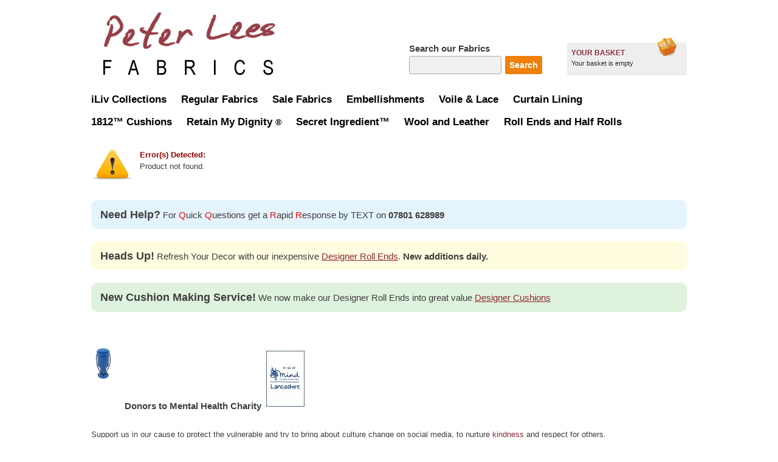

--- FILE ---
content_type: text/html; charset=UTF-8
request_url: https://www.peterleesfabrics.co.uk/reviews/item-3495-half-roll-100m-11433
body_size: 2987
content:
<!DOCTYPE html PUBLIC "-//W3C//DTD XHTML 1.0 Transitional//EN" "http://www.w3.org/TR/xhtml1/DTD/xhtml1-transitional.dtd">
<html xmlns="http://www.w3.org/1999/xhtml" xml:lang="en" lang="en">
    <head>
		<!-- Google tag (gtag.js) -->
		<script async src="https://www.googletagmanager.com/gtag/js?id=G-PE8GWMJD99"></script>
		<script>
		  window.dataLayer = window.dataLayer || [];
		  function gtag(){dataLayer.push(arguments);}
		  gtag('js', new Date());

		  gtag('config', 'G-PE8GWMJD99');
		</script>
        <meta http-equiv="Content-Type" content="text/html; charset=iso-8859-1" />
        <title>Peter Lees Fabrics</title>
        <meta name='description' content="Peter Lees Fabrics. View information Peter Lees Fabrics." />
        <meta name="keywords" content="" />
        <link rel="alternate" type="application/rss+xml" title="Peter Lees Fabrics News Feed" href="/rss.xml" />
        <link rel="shortcut icon" href="/fav.ico" type="image/x-icon" />
        <link rel="stylesheet" type="text/css" href="/assets/main.css?72" />
        <!--[if IE 7]><link rel="stylesheet" type="text/css" href="/assets/ie7.css" /><![endif]-->
        <!--[if IE 8]><link rel="stylesheet" type="text/css" href="/assets/ie8.css" /><![endif]-->
        <script type='text/javascript' src='/assets/jquery.1.8.3.min.js'></script>
        <script type="text/javascript">
  var _gaq = _gaq || [];
  _gaq.push(['_setAccount', 'UA-40974928-1']);
  _gaq.push(['_trackPageview']);
	
	

  (function() {
    var ga = document.createElement('script'); ga.type = 'text/javascript'; ga.async = true;
    ga.src = ('https:' == document.location.protocol ? 'https://ssl' : 'http://www') + '.google-analytics.com/ga.js';
    var s = document.getElementsByTagName('script')[0]; s.parentNode.insertBefore(ga, s);
  })();
</script>
    </head>
    <body>
		
        <a name='top'></a>
				
        
        <!-- HEADER -->
        <div class=''>
            
            <div class='wrapper top_bar'>				
								
								                
                <div class='fr top_right'>
								
										<div class='basketicon'><a href='/basket'><img src='/layout/page/basket.gif?1' alt='Basket' width='34' height='32' /></a></div>
								
										<a href='/basket' class='yourbasket basketbox'><b>YOUR BASKET</b><span id='baskettext'>Your basket is empty</span></a>
										
																				<div id='search_wrap'>
											<div id='search_text'><b>Search our Fabrics</b></div>
											<form method='get' action='/search/'>
												<input type='text' name='search' id='pl_search' value='' /> 
												<input type='submit' name='submit' value='Search' />
											</form>
										</div>								
										<div class='distributor' style='display:none'><img src='/layout/page/distributor.jpg' alt='iLiv and Signature Fabrics Distributor' width='137' height='44' /></div>
                    
                </div>

                <a href='/'><img src='/layout/logos/peterleesfabrics-4.gif?3' id='logo' alt='Peter Lees Fabrics' title='Peter Lees Fabrics: Home' /></a><div id='menu'>
                    
                    <ul>
<li><a href='/iliv-collections' class='off firstlink' title='iLiv Collections'><span>iLiv Collections</span></a></li>
<li><a href='/curtain-fabrics/iliv/' class='off' title='Regular Fabrics'><span>Regular Fabrics</span></a></li>
<li><a href='/sale-fabrics' class='off' title='Sale Fabrics'><span>Sale Fabrics</span></a></li>
<li><a href='/curtain-fabrics/iliv/x-embellishments--x' class='off' title='Embellishments'><span>Embellishments</span></a></li>
<li><a href='/voile-lace' class='off' title='Voile &amp; Lace'><span>Voile &amp; Lace</span></a></li>
<li><a href='/curtain-fabrics/peter-lees/stock-curtain-lining' class='off' title='Curtain Lining'><span>Curtain Lining</span></a></li>
</ul><ul style='clear:both'><li><a href='/1812-cushions' class='off firstlink' title='1812&trade; Cushions'><span>1812&trade; Cushions</span></a></li>
<li><a href='/retain-my-dignity' class='off' title='Retain My Dignity <small>&reg;</small>'><span>Retain My Dignity <small>&reg;</small></span></a></li>
<li><a href='/secret-ingredient' class='off' title='Secret Ingredient&trade;'><span>Secret Ingredient&trade;</span></a></li>
<li><a href='/wool' class='off' title='Wool and Leather'><span>Wool and Leather</span></a></li>
<li><a href='/roll-ends' class='off' title='Roll Ends and Half Rolls'><span>Roll Ends and Half Rolls</span></a></li>
                    </ul>
                    
                </div>
                
                
                
            </div>
            
        </div>
        <!-- /HEADER -->
				
				
				<!-- CONTENT -->        
        <div class='main_bar'>            
        
            <div class='wrapper main'>
						
								<div class='content_wrap'>
                
<div id='warning'><div class='wfloat1'><img src='/layout/icons/warning.png' alt='Error(s)' title='Error(s)' width='70' height='51' /></div><div class='wfloat2'><span class='err'>Error(s) Detected:</span><br/>Product not found.</div></div><div class='clear'><img src='/layout/blank.gif' height='1' width='1' alt=' ' /></div>	
	<div style='margin-top:25px;background:#e4f4fd;padding:15px;border-radius:10px;font-size:1.2em;'>
		<big><b>Need Help?</b></big> For <span style='color:red'>Q</span>uick <span style='color:red'>Q</span>uestions get a <span style='color:red'>R</span>apid <span style='color:red'>R</span>esponse by TEXT on <b>07801 628989</b>
	</div>		
	
	<div style='margin-top:20px;background:#fffcdf;padding:15px;border-radius:10px;font-size:1.2em;'>
		<big><b>Heads Up!</b></big> Refresh Your Decor with our inexpensive <a href='/roll-ends'>Designer Roll Ends</a>. <b>New additions daily.</b>
	</div>		
	
	<div style='margin-top:20px;background:#dff2dd;padding:15px;border-radius:10px;font-size:1.2em;'>
		<big><b>New Cushion Making Service!</b></big> We now make our Designer Roll Ends into great value <a href='/blog/peter-lees-fabrics-new-cushion-making-service'>Designer Cushions</a>
	</div>		


<div style='padding-top:60px;min-height:50px;line-height:180%;'>
	<img src='/layout/images/charity.jpg' alt='Charity Donations' style='float:left;margin-right:15px;' /> 
	<big><b>Donors to Mental Health Charity</b></big> <img src="https://www.peterleesfabrics.co.uk/images/gallery/10ce03a11621502883.jpg"><br />
<br />
Support us in our cause to protect the vulnerable and try to bring about culture change on social media, to nurture <a href='https://www.peterleesfabrics.co.uk/blog/to-encourage-kindness'>kindness</a> and respect for others.<br />
<a href='https://www.peterleesfabrics.co.uk/blog/trolls-are-cyber-bullies'>Click here</a> and help #stoptrolling. No purchase or donation necessary.</div>

  							</div>
								

                <!-- FOOTER -->
                <div class='footer'>

										<div class='fr' style='padding-top:3px'>
											<img src='/layout/logos/sagepay.gif' alt='Sagepay' width='156' height='52' />
																						<div class='switchmob'><a href='/reviews/item-3495-half-roll-100m-11433?m=on'>Switch to Mobile Version</a></div>
																					</div>
										
										<div class='fr' style='padding:42px 105px 0px 0px'>
												<a href='https://www.instagram.com/peter_lees_fabrics/' target='_blank'><img src='/layout/icons/instagram-4.png' alt='Instagram' /></a> &nbsp;  
												<a href='https://www.facebook.com/Peter-Lees-Fabrics-104996887540837' target='_blank'><img src='/layout/icons/facebook-4.png' alt='Facebook' /></a> &nbsp; 
												<a href='https://www.pinterest.co.uk/Justaddnurture/' target='_blank'><img src='/layout/icons/pinterest-4.png' alt='Pinterest' /></a>
										</div>
										
										<div class='footer_links'>
											<div class='fl' style='padding-right:50px'>
												<b>Discover</b><br/>
												<a href='/iliv-collections'>iLiv Collections</a><br/>
												<a href='/curtain-fabrics'>Curtain Fabrics</a><br/>
												<a href='/sale-fabrics'>Sale Fabrics</a>
											</div>
											<div class='fl' style='padding-right:50px'>
												<b>Learn</b><br/>
												<a href='/measuring-guide'>Measuring Guide</a><br/>
												<a href='/blog'>Blog</a><br/>
												<a href='/testimonials'>Testimonials</a>
											</div>
											<div class='fl' style='padding-right:50px'>
												<b>Order</b><br/>
												<a href='/delivery'>Delivery</a><br/>
												<a href='/terms'>Terms &amp; Conditions</a><br/>
												<a href='/contact'>Contact Us</a>
											</div>
											<div class='fl' style='padding-right:50px'>
												<b>Connect</b><br/>
												<a href='https://twitter.com/PeterLeesFabric' target='_blank'>Twitter</a><br/>
												<a href='https://www.facebook.com/Peter-Lees-Fabrics-104996887540837' target='_blank'>Facebook</a><br/>
												<a href='/nurture-outlet' target='_blank'>Nurture&trade; Outlet</a>
											</div>
											<div class='cl'><img src='/layout/b.gif' alt=' ' /></div>
										</div>
										
										<div style='position:absolute;bottom:5px;left:15px;'>
											 <div class='designed'><a href='/privacy'>Privacy Policy</a> | <a href='http://www.devto.co.uk' target='_blank'>Website by Devto</a></div>
										</div>
																			
                </div>
                <!-- /FOOTER -->
						
            </div>
            
        </div>
        <!-- /CONTENT -->
				
				
        <script type="text/javascript">
        $(document).ready(function() {
  				if ( $.isFunction($.fn.fancybox) ) {
          	$("a.iframe").fancybox({'overlayColor':'#000','overlayOpacity':'0.8','height':350,'width':800});
          	$("a.lbimage").fancybox({'overlayColor':'#000','overlayOpacity':'0.8','titleShow':false, 'showNavArrows':true});
  					$("a.pss").fancybox({'overlayColor':'#000','overlayOpacity':'0.8','titleShow':true,'titlePosition':'over','showNavArrows':true,'titleFormat' : function(title){
  return '<div style="text-align:right;background:#000;right:10px;bottom:10px;padding:7px;position:absolute;font-size:1.2em;">'+title+'</div>'}});
  				}
        });
        </script>		
				
				<style type="text/css">
				.fancybox-nav span {
  visibility: visible;
}				</style>
				
								

    </body>
</html> 


--- FILE ---
content_type: text/css
request_url: https://www.peterleesfabrics.co.uk/assets/main.css?72
body_size: 5381
content:
/* ___ Links ___ */

a:link {
    color: #8b2a33; 
    text-decoration: underline; 
} 

a:visited {
    color: #8b2a33; 
    text-decoration: underline; 
} 

a:hover {
    color: #000;
} 

.content_wrap a, .content_wrap a:visited {
    color:#8b2a33;
}

#menu {
    font-size:1.3em;
    height:35px;
    color:#fff;
}

#menu ul {
    margin:0px 0px 0px 0px;
    padding:0px 0px 0px 0px;
    list-style-type:none;
}

#menu li {
    display:inline;
    padding:0px !important;
    margin:0px !important;
    float:left;
}

#menu a {
    margin:0px;
    text-decoration:none;
    font-weight:bold;		
    color:#000;
    padding:10px 0px 10px 0px;
    display:block;
}

#menu a span {
    padding:8px 12px 7px 12px;
}

#menu a:hover span, #menu a.on span, .firstlinkon {
    color:#8b2a33 !important;
    text-decoration:underline !important;
}

.firstlink span, .firstlinkon {
    margin-left:0px !important;
    padding-left:0px !important;
}

.submenu {
    color:#777;
    text-align:center;
    padding-top:8px;
    text-transform:uppercase;
    font-size:0.85em;
}

.submenu a, .submenu a:visited {
    color:#333;
    font-weight:normal;
    font-size:0.95em;
    text-decoration:none;
}
.submenu a:hover, .subsel {
    color:#000 !important;
    text-decoration:underline !important;
}

#topsearch {
    padding-top:15px;
}

#search {
    border:1px solid #707374;
    padding:2px 3px 3px 5px;
    float:left;
    width:95px;
    height:15px;
    font-size:0.95em;
    border-right:0px;
}


/* ___ Core ___ */

body {
    margin:0px;
    padding-bottom:17px;
    font-family: Arial, Georgia, "Trebuchet MS";
    font-size: 0.8em;
    line-height: 140%;
    background: #fff;
    text-align: center;
    color: #3f3f3f;
}

.wrapper {
    text-align: center;
    margin:0px auto 0px auto;
    width:980px;
}      

.top_bar {
    padding:2px 0px 0px 0px;
    text-align:left;
    position:relative;
}

.top_right {
    position:relative;
    margin-top:48px;
}

.distributor {
    position:absolute;
    top:26px;
    right:387px;
}

.telephone {
    padding-top:27px;
    font-size:1.9em;
    text-align:right;
}

.basketbox {
    position:absolute;
    top:20px;
    right:0px;
    background:#eee;
    width:183px;
    height:38px;
    padding:7px 5px 5px 5px;
    border:2px solid #eee;
    -moz-border-radius: 4px;
    border-radius: 4px;
    font-size:0.9em;
    text-decoration:none !important;
    text-shadow: 1px 1px #fff;
}

#baskettext {
    display:block;
    font-size:0.95em;
    color:#222;
}

.basketbox:hover {
    text-decoration:none !important;
}

.basketicon {
    position:absolute;
    top:11px;
    right:15px;
    z-index:100;
}

.main {
    text-align:left;
    min-height:100px;
}

.content_wrap {
    min-height:300px;
}

.main_bar {
    clear:both;
    min-height:100px;
    padding-top:5px;
}

.footer {
    margin-top:25px;
    color:#333;
    padding:15px;
    font-size:0.85em;
    background:#eee;
    -moz-border-radius: 10px;
    border-radius: 10px;	
    position:relative;	
}

.footer a {
    color:#333;
    text-decoration:none;
    text-shadow: 1px 1px #fff;
}

.footer_links a:hover {
    color:#8b2a33;
    text-decoration:underline;
}


/* ___ Functions ___ */

.clear {
    clear:both;
}

.cl {
    clear:both;
}

.cl img {
    width:1px;
    height:1px;
}

.fl {
    float:left;
}

.fr {
    float:right;
}

img {
    border:0px;
} 

.tr {
    text-align:right;
}

form {
    margin:0px;
    padding:0px;
}

/* ___ Styling ___ */

h1, h2, h3, h4, h5, .title {
    font-weight:normal;
    padding-top:10px;
    color:#666;
    font-size:1.6em;
    margin:0px 0px 10px 0px;
} 


h1 {
    font-size:1.6em;
    padding:5px 0px 3px 0px;
}

h5,h4 {
    margin-top:15px;
}

.title {
    padding-top:3px;
}

.section {
    padding:7px;
    background:#eee;
    font-weight:bold;
    margin-bottom:8px;
    color:#555;
    text-shadow: 1px 1px #fff;
    font-size:1.4em;
    -moz-border-radius: 7px;
    border-radius: 7px;
    margin-top:20px;
}


#map {
    height:250px;
}

.youarehere {
    padding-top:3px;
    margin-bottom:9px;
    font-size:0.85em;
}

.youarehere a {
    text-decoration:none;
}

/* ___ Error / Confirmation ___ */

#warning {
    width: 100%;
    margin: 20px 0px 20px 0px;
    line-height: 150%;
}

div.wfloat1 {
    float: left;
    width: 60px;
    text-align: center;
}

div.wfloat2 {
    margin-left: 80px;
    text-align: left;
}

.err {
    color: #990000;
    font-weight:bold;
}

.pos {
    color: #336633;
    font-weight:bold;
}

.confirm_bg {
    background:url(/layout/icons/confirm.gif) no-repeat;
    padding:9px 0px 5px 80px;
    margin-top:5px;
}


/* News */

.news_pages {
    padding-top:15px;
}

.news_body {
    float:left;
}

.news_body_inner {
    width:510px;
}

.nopad {
    padding-top:0px;
    margin-top:0px;
}

.news_im {
    width:75px;
}

.news_im img {
    border:1px solid #ccc;
}

.news_date {
    color:#666;
    margin-bottom:8px;
}


/* Tables */

.base {
    width:100%;
}

.base td, .base th {
    padding:11px;
    border-right:1px solid #ccc;
    border-top:1px solid #ccc;
    font-size:1.1em;
}

.base th {
    background:#fff url(/layout/tables/th.gif) repeat-x;
}

.base {
    border-left:1px solid #ccc;
    border-bottom:1px solid #ccc;
}

.c {
    text-align:center;
}

.alt {
    background-color:#f1f1f1;
}

.alt2 {
    background-color:#f1f1f1;
}

.basket_tbl {
    margin-top:12px;
    margin-bottom:10px;
}
.basket_tbl input {
    text-align:center;
    width:45px;
}

.furtherinfo {
    font-size:0.9em;
    margin:4px 0px 1px 0px;
    line-height:180%;
}

.updatequantites {
    font-size:0.9em;
}

/* Checkout & Basket */

#confirm {
    padding:12px 12px 12px 38px;
    border:1px solid #669D53;
    background:#eee;
    font-weight:bold;
    margin-bottom:12px;
    background:#f1f1f1 url(/layout/icons/tick.gif) no-repeat 13px 14px;
}

#info {
    padding:7px 7px 7px 38px;
    border:1px solid #7594a8;
    background:#eee;
    font-weight:bold;
    margin-bottom:12px;
    background:#f1f1f1 url(/layout/icons/info.gif) no-repeat 13px 7px;
}

#info div {
    padding:5px 0px 2px 0px;
}

.foot {
    margin-top:11px;
    background:#fff url(/layout/tables/foot.gif) repeat-x;
    border:1px solid #ccc;
}

.foot td {
    padding:7px;
}

.bsummary {
    font-weight:bold;
    text-align:right;
    width:78%;
}

.summarybg {
    border-top:1px solid #ccc;
    border-left:1px solid #ccc;
}

#left_contact {
    float:left;
    width:545px;
    margin-right:55px;
}

#right_contact {
    float:left;
    width:385px;
}

.contacts {
    margin-top:30px;
}

.contacts th {
    text-align:right;
    padding-right:10px;
    padding-bottom:10px;
}
.contacts td {
    padding-bottom:10px;
}

.contact_box {
    border:1px solid #7f6f4c;
    margin-top:25px;
}

.cb_h {
    background:#a29476 url(/layout/page/bg-brown.gif) repeat-x;
    color:#fff;
    font-weight:bold;
    font-size:1.2em;
    padding:7px;
    font-style:italic;
}

.cb_c {
    padding:5px;
}

#saddr {
    width:75px;
}

.nobump {
    margin-top:0px;
    padding-top:0px;
}

/* Enquiry Form */

.enquiry_box form  {
    line-height:100%;
}	

.enquiry_box label {
}

.enquiry_box form div input, .enquiry_box form div textarea, .in {
    margin-top:4px;
    padding:5px;
    font-family:Arial, Georgia;
    border:1px solid #7f6f4c;
    background:#fff url(/layout/page/bg-form.gif) repeat-x;
}

.enquiry_box form div input, .enquiry_box form div textarea {
    width:350px;
}


.enquiry_box form div textarea {
    height:100px;
    font-size:0.9em;
}

.enquiry_submit {
    width:auto !important;
    margin-top:10px;
    font-weight:bold;
}

.enquiry_submit:hover {
    cursor:pointer;
    border:1px solid #000;
}

.error_box {
    background:pink;
    padding:10px;
    width:288px;
}

.enquiry_box form {
    margin-top:12px;
}


.pagenum {
    margin-right:10px;
    font-weight:bold;
}

.page_links {
		display:block;
		height:30px;
		padding:15px 0px 15px 0px;
		max-width:100%;
		overflow:auto;
}

a.page {
    background:#fff;
    padding: 5px 10px 6px 10px;
    margin-right:10px;
    text-decoration:none;
    border:1px solid #8b2a33;
    color:#333;
		font-size:1.4em;
}

a.page:hover, a.page_on {
    text-decoration:none;
    background-color:#8b2a33;
    color:#fff !important;
}

#content .subtitle {
    margin-top:10px;
    margin-bottom:7px;
}

#content textarea {
    height:165px;
    width:666px;
    padding:5px;
    font-family:arial;
    font-size:0.9em;
}

#content #about {
    margin-bottom:10px;
}

#details label {
    font-size:0.9em;
}


a.gallery {
    margin-top:14px;
    margin-right:14px;
    display:block;
    float:left;
    border:3px solid #eee;
    filter:alpha(opacity=80);
    -moz-opacity:0.8;
    -khtml-opacity: 0.8;
    opacity: 0.8;
}

a.gallery:hover {
    border:3px solid #ddd;
    filter:alpha(opacity=100);
    -moz-opacity:1;
    -khtml-opacity: 1;
    opacity: 1;
}

a.gallery img {
    height:171px;
}

.norhsmargin {
    margin-right:0px !important;
}

#tooltip{
    position:absolute;
    background:#777;
    padding:3px 5px 3px 5px;
    color:#fff;
    display:none;
    font-size:1em;
    border-radius: 5px 5px;
}



/* Check Out */

.checkdiv label {
    display:block;
    margin-bottom:3px;
    margin-top:6px;
}

.checkdiv input[type="text"], .checkdiv select {
    padding:5px;
    width:284px;
    background:#fff url(/layout/page/bg-form-tiny.gif) 0px 1px repeat-x;
    border:1px solid #a7a6aa;
    font-family:arial;
}

.checkdiv select {
    background:#fff;
    width:295px;
}

#checkout fieldset {
    border:0px;
    margin:0px;
    padding:8px 8px 0px 8px;
    background:#eee;
}

.checktit {
    font-weight:bold;
    color:#444;
    background-color:#ddd;
    background-position:7px 11px;
    background-repeat:no-repeat;
    display:block;
    padding:10px 10px 10px 29px;
    font-size:1.1em;
    margin-bottom:12px;
}

#copylabel {
    display:inline !important;
    float:none !important;
}

#copy {
    display: inline !important;
    width:auto !important;
    float:none !important;
}

.checkoutwrap {
    margin-top:10px;
}

.checkoutwrap fieldset {
    min-height:450px;
    height:auto !important;
    height:450px;
}

.checkout_l {
    width:313px;
}

.checkout_r {
    width:307px;
    margin-left:25px;
}

.confirmdetails {
    text-align:right;
    margin-top:20px;
}

.confirmdetails input[type="submit"] {
    font-size:1.3em;
    overflow:visible;
    padding:2px 4px 2px 4px;
}

.checkdiv .postcode {
    width:75px !important;
}

.checkout_details {
    margin-top:15px;
    padding-bottom:5px;
}

.checkout_details fieldset {
    margin-bottom:15px;
}

#your_details {
    width:100%;
    line-height:150%;
    margin-bottom:9px;
}

#your_details td {
    padding-right:20px;
    vertical-align:top;
    width:33%;
}

.modify_details {
    font-size:0.9em;
    font-style:italic;
}

.nopad {
    padding:0px !important;
}

.checkout_message {
    margin:0px 0px 5px 0px;
    padding:0px !important;
}

.ch_details {
    background-image:url(/layout/icons/customer.gif);
}

.ch_search {
    background-image:url(/layout/icons/search.gif);
}

.ch_delivery {
    background-image:url(/layout/icons/delivery.gif);
    background-position: 7px 12px !important;

}

.ch_billing {
    background-image:url(/layout/icons/billing.gif);
}

.ch_create {
    background-image:url(/layout/icons/create.gif);
}

.ch_basket {
    background-image:url(/layout/icons/basket.gif);
}

.ch_warning {
    background:pink;
    padding:5px;
    border:1px solid red;
}

.order_summary_tb  {
    margin-bottom:8px;
    width:100%;
}

.order_summary_tb td {
    padding:5px;
    border-bottom:1px solid #d7c8a7;
}

.order_nob {
    border-bottom:0px !important;
    font-size:1.3em;
    padding-top:9px !important;
    font-weight:bold;
}

.order_sum_right, .order_sum_left {
    min-height:226px;
    height:auto !important;
    height:226px;
}

.order_sum_left {
    width:635px;
    margin-right:15px !important;
}

.order_sum_right {
    width:297px;
}

.samples_checkout_message {
    margin-top:4px;
    margin-bottom:12px;
}

.error_box_subscription {
    width:auto !important;
    margin-top:9px;
}

.confirm_subscription {
    margin-top:16px !important;
}

#price {
    margin:7px 0px 10px 0px;
    padding:6px;
    min-height:20px;
    background:#f7f2e5;
    font-size:1.4em;
}

#price .debug {
    margin-bottom:15px;
    font-size:0.75em;
    padding:2px;
} 

#p_quantity {
    width:30px;
    text-align:center;
    padding:4px;
    font-size:1.4em;
}


/* Search */

.order_cancelled {
    color:red;
    font-weight:bold;
    font-size:1.35em;
}

.bprod a {
    text-decoration:none;
}

.bprod a:hover {
    text-decoration:underline;
}

.termsandconditions {
    background:#eee;
    padding:8px;
    margin-top:10px;
}

.tl {
    text-align:left;
}

.tconinner {
    background:#fff;
    padding:15px;
}

.order_enquiry_wrap {
    background:#eee;
    padding:10px;
    margin:15px 0px 15px 0px;
    min-height:250px;
}

.order_enquiry_col1 {
    width:300px;
    line-height:200%;
}

.order_enquiry_col2 {
    width:200px;
    line-height:200%;
}

.order_enquiry_col2 {
    width:200px;
    line-height:200%;
}

.order_enquiry_col3 {
    width:440px;
    text-align:right;
}

.basket_enquiry_about {
    width:500px;
    padding:8px;
    background:#fff;
    border:1px solid #ccc;
}

.prodpage_left {
    width:302px;
    margin-right:30px;
}

.prodpage_central {
    width:321px;
    margin-right:30px;
}

.prodpage_right {
    width:298px;
}

.prodpage_img {
    border:3px solid #e0d2b4;
}

.prodpage_img_wrap {
    position:relative;
}
























#logo {
    margin-bottom:21px;
    margin-top:17px;
    margin-left:20px;
}

.m20 {
    margin-top:20px;
}



.box15 {
    background:#eee;
    padding:15px;
}



.contactbox {
    min-height:300px;
    width:250px;
}

.contactform {
    width:340px;
    margin:0px 25px 0px 25px;
}

#enquiry input[type="text"], #enquiry textarea {
    background:#fff;
    border:1px solid #aaa;
    padding:3px;
    width:100%;
}

.enquiry_text {
    margin-bottom:10px;
}

#enquiry td {
    padding:3px 12px 3px 0px;
}

.errors {
    background:pink;
    border:1px solid red;
    padding:10px;
}



.newsleft {
    width:240px;
}

.newsmid {
    width:250px;
}

.newsmid {
    margin:0px 18px 0px 18px;
}

.newsright {
    width:364px;
}

.newsleft, .newsmid, .newsright {
    min-height:340px;
}

.news_index_links {
    padding-top:6px;
}

.news_index_links div {
    padding-bottom:9px;
}

.newsdate {
    color:#666;
    font-size:0.9em;
}



#slides {
    margin-bottom:15px;
    position:relative;
    background:#eee;
    border:1px solid #bbb;
    -moz-border-radius: 2px;
    border-radius: 2px;
}

.slides_container {
    width:980px;
    height:600px;
}

.slides_container .slide_div {
    width:980px;
    height:600px;
    display:block;
}

.pagination {
    margin:0px;
    width:100px;
    position:absolute;
    bottom:11px;
    left:-32px;
    z-index:9999;
}

.pagination li {
    float:left;
    margin:0 1px;
    list-style:none;
}

.pagination li a {
    display:block;
    width:12px;
    height:0;
    padding-top:12px;
    background-image:url(/layout/icons/page.png);
    background-position:0 0;
    float:left;
    overflow:hidden;
}

.pagination li.current a, .pagination li a:hover {
    background-position:0 -12px;
}

.home_box {
    z-index:500;
    position:absolute;
    top:10px;
    left:10px;
    padding:5px;
    background:url(/layout/page/transparent.png);
    width:310px;
    display:block;
}

a.home_box {
    text-decoration:none !important;
}

.home_box_t {
    padding-bottom:3px;
    color:#fff;
    font-size:1.7em;
    font-family:Georgia;
    display:block;
    line-height:120%;
}

.home_box_d {
    color:#fff;
    display:block;
    padding-bottom:3px;
}



.designed a {
    color:#888;
    font-size:0.9em;
}

.designed a:hover {
    color:#444;
}





.slidingDiv {
    padding:15px 0px 5px 0px;
    font-size:0.9em;
}




/* Content Blocks */


#twocol_left {
    margin-right:15px;
    margin-bottom:30px;
}

#twocol_right {
    width:680px;
    margin-bottom:30px;
}

#twocol_right h1 {
    margin-top:0px;
}

#submenu {
    padding-bottom:5px;
}

#submenu_inner {
    width:205px;
    padding:0px 8px 5px 0px;
}

#twocol_right ul {
    line-height:200%;
}


#submenu a, #submenu a:visited {
    display:block;
    width:185px;
    padding:6px 9px 6px 6px;
    font-size:1em;
    background:#eee;
    outline:none;
    text-decoration:none;
    margin-bottom:5px;
    color:#444;
    border-left:5px solid #ddd;
}

#submenu a:hover, .simp_sel {
    text-decoration:none !important;
    border-left:5px solid #8b2a33 !important;
    margin-bottom:5px;
}

#menu_rss {
    background:#eee url(/layout/icons/rss.gif) no-repeat 177px 8px !important;
}


/* News Links */

.newsitem {
    padding-top:7px;
    padding-bottom:8px;
}

.newsimg {
    float:left;
    margin-right:13px;
}

.newsitemrhs {
    width:455px;
}

a.newstit {
    font-size:1.2em;
    display:block;
    margin-bottom:4px;
    text-decoration:none;
}

a.newstit:hover {
    color:#000;
    text-decoration:underline;
}

.nobm {
    margin-bottom:3px;
}


/* Contact */

.contact_right {
    background:#eee;
    margin-top:20px;
    padding:18px 20px 18px 10px;
    -moz-border-radius: 15px;
    border-radius: 15px;
    width:400px;
}

#enquiry {
    padding-top:10px;
}

#enquiry label {
    display:block;
}

#enquiry div input, #enquiry textarea {
    width:400px;
    border:1px solid #aaa;
    background:#fff;
    padding:2px;
    margin-bottom:5px;
}

.errors {
    background:pink;
    border:1px solid red;
    padding:3px;
}





.p {
    display:block;
    width:227px;
    height:195px;
    position:relative;
    border:1px solid #aaa;
    -moz-border-radius: 2px;
    border-radius: 2px;
    float:left;
    margin-bottom:10px;
}

.pthree {
    width:310px;
    height:230px;
}

.pmargin {
    margin-right:21px;
}

.p:hover {
    border:1px solid #777;
}

.p:hover .ptit {
    background:#777;
    color:#fff;
}

.ptit {
    position:absolute;
    bottom:0px;
    left:0px;
    width:217px;
    padding:4px 5px 4px 5px;
    background:#eee;
    text-align:center;
    min-height:38px;
    font-size:0.9em;
}

.pthree .ptit {
    width:300px;
    min-height:20px;
    padding-top:6px;
}

.pthree img {
    width:310px;
    height:200px;
}

.pprice {
    position:absolute;
    top:8px;
    right:8px;
    padding:0px 3px 0px 3px;
    background:#eee;
    text-align:center;
    font-size:0.9em;
    -moz-border-radius: 2px;
    border-radius: 2px;
    border:1px solid #eee;
}

.nurture {
    position:absolute;
    top:8px;
		left:8px;
		background:url(/layout/nurture_small.jpg) no-repeat;
		width:48px;
		height:19px;
}

.ppoor {
    position:absolute;
    width:217px;
    padding:10px 5px 10px 5px;
    background:#eee;
    top:60px;
    left:0px;
    font-size:0.9em;
    text-align:center;
}

.under_price {
    position:absolute;
    top:84px;
    left:3px;
    padding:12px 5px 12px 5px;
    background:#000;
		color:#fff;
    text-align:center;
		line-height:1.4em;
    font-size:0.9em;
    -moz-border-radius: 26px;
    border-radius: 26px;
    border:1px solid #000;
}

.border {
    border:1px solid #aaa;
    -moz-border-radius: 2px;
    border-radius: 2px;
}

.ppovtitle {
    font-size:0.9em;
    text-transform:uppercase;
    border-bottom:1px dotted #aaa;
    color:#888;
    margin-bottom:3px;
    margin-top:8px;
}

.ppprice {
    font-size:1.6em;
}

.prodimg {
    display:block;
    position:relative;
}

.ppoorbig {
    position:absolute;
    width:575px;
    padding:40px 5px 40px 5px;
    background:#eee;
    top:170px;
    left:1px;
    text-align:center;
    font-size:1.1em;
    color:#777;
}

#quantity, .quanto {
    background:#fff;
    padding:4px;
    border:1px solid #fff;
    border-top-right-radius: 3px 3px;
    border-bottom-right-radius: 3px 3px;
    width:50px;
    font-size:1.3em;
    text-align:center;
    float:left;
}

#addtobasket, #requestasample, #requestaquote, .view_co a {
    color:#fff;
    background:#df8d00;
    border:1px solid #df8d00;
    -moz-border-radius: 3px;
    border-radius: 3px;
    text-shadow: 1px 1px #b97601;
    padding:5px;
    font-size:1.2em;
    text-transform:uppercase;
    min-width:170px;
    text-align:center;
}

#addtobasket:hover, #requestasample:hover, #requestaquote:hover, .view_co a:hover {
    cursor:pointer;
    background:#888;
    border:1px solid #888;
    color:#fff !important;
    text-shadow: 1px 1px #333;
}

#requestasample, #requestaquote {
    background:#b5c2c5;
    border:1px solid #b5c2c5;
    text-shadow: 1px 1px #ccc;
    color:#444;
}

.view_co {
    padding-top:9px;
    padding-bottom:2px;
}

.view_co a {
    display:block;
    margin-left:27px;
    background:#b5c2c5;
    border:1px solid #b5c2c5;
    text-shadow: 1px 1px #ccc;
    color:#444 !important;
    text-decoration:none;
    width:144px !important;
    padding-left:0px !important;
    padding-right:0px !important;
}

#qlabel {
    text-transform:uppercase;
    background:#adc9ce;
    padding:6px;
    float:left;
    border-top-left-radius: 3px 3px;
    border-bottom-left-radius: 3px 3px;
    margin-top:2px;
    margin-left:45px;
    font-size:0.9em;
}

#variation_wrap {
    padding:0px 0px 10px 0px;
}

#variationid {
    width:140px;
    padding:5px;
    font-size:1.1em;
    background:#fff;
    border:0px;
}

#variation_wrap label {
    text-transform:uppercase !important;
}




/*Index*/

.index_box {
    padding:10px;
    background:#eee;
    border:1px solid #bbb;
    -moz-border-radius: 3px;
    border-radius: 3px;
    margin-bottom:20px;
} 
.index_section {
    font-weight:bold;
    padding-bottom:4px;
    border-bottom:1px dotted #bbb;
    margin-bottom:8px;
    color:#666;
    text-shadow: 1px 1px #fff;
    font-size:1.2em;
}
.index_sec_a a {
    font-size:0.7em;
    text-decoration:none !important;
}
.index_prod {
    width:100px;
    position:relative;
}
.index_prod img {
    border:1px solid #fff;
    -moz-border-radius: 3px;
    border-radius: 3px;
    width:220px;
    height:165px;
}
.index_prod img:hover {
    border:1px solid #777;
}
.index_title_d {
    position:absolute;
    bottom:10px;
    right:10px;
    background:#eee;
    padding:2px 4px 2px 4px;
    font-size:0.85em;
}
.index_desc {
    width:230px;
    font-size:0.9em;
}
.index_desc a {
    text-decoration:none;
}
.index_desc a:hover {
    text-decoration:underline;
}
.index_desc_d {
    font-size:0.9em;
    margin-bottom:3px;
}
.sale {
    background:#8b2a33;
    padding:1px 4px 1px 4px;
    display:block;
    float:left;
    color:#fff;
    font-size:0.8em;
    -moz-border-radius: 3px;
    border-radius: 3px;
    text-transform:uppercase;
    text-shadow: 1px 1px #000;
}
.index_prod_pad {
    margin:10px 0px 10px 0px;
}

#newsletter_wrap {
    position:relative;
}

#n_email {
    margin-top:10px;
    background:#fff;
    padding:4px;
    border:1px solid #fff;
    -moz-border-radius: 3px;
    border-radius: 3px;
    width:220px;
    font-size:0.9em;
}

#n_sub {
    position:absolute;
    bottom:11px;
    right:33px;
    background:#ccc;
    border:1px solid #ccc;
    -moz-border-radius: 3px;
    border-radius: 3px;
    text-shadow: 1px 1px #ddd;
    padding:4px;
    font-size:0.9em;
}

#n_sub:hover {
    cursor:pointer;
    background:#888;
    border:1px solid #888;
    color:#fff;
    text-shadow: 1px 1px #555;
}

.newslinks a {
    display:block;
    text-decoration:none;
    border-bottom:1px solid #ddd;
    font-size:0.95em;
    padding:5px 4px 5px 4px;
}

.newslinks a span {
    display:block;
    font-size:0.9em;
}

.newslinks a:hover {
    background:#fff;
}




#map {
    border:5px solid #eee;
    height:300px;
    margin:0px 0px 0px 0px;
    width:450px;
}


#voucherbox {
    padding-top:10px;
}

#voucher {
    border:1px solid #aaa;
    -moz-border-radius: 3px;
    border-radius: 3px;
    background:#eee;
    width:60px;
    padding:2px;
}

.blocka {
    text-decoration:none !important;
    display:block;
    height:280px;
    position:relative;
}

.bigblock {
    position:absolute;
    bottom:0px;
    left:0px;
    width:460px;
    display:block;
    text-align:center;
    padding:10px;
    background:#eee;
    font-size:1.7em;
}

.blocka:hover span {
    background:#ddd;
}

.clicktoenlarge {
    position:absolute;
    bottom:10px;
    right:10px;
    color:#fff;
    background:url(/layout/page/transparent.png);
    padding:7px;
    font-size:1em;
    text-transform:uppercase;
    text-shadow: 1px 1px #000;
}


#rev input[type="text"], #rev textarea {
    background:#fff;
    padding:5px;
    font-size:1.1em;
    font-family:arial;
    border:1px solid #999;
    width:517px;
    margin-top:5px;
}

#rev textarea {
    height:120px;
}

#rev input[type="submit"] {
    font-size:1.2em;
}

#revrating label {
    border-bottom:1px dotted #aaa;
}

.review {
    background:#eee;
    padding:15px;
    font-size:1.1em;
    margin-top:18px;
    margin-bottom:2px;
}

.review_head {
    font-weight:bold;
    border-bottom: 1px dotted #aaa;
    padding-bottom:13px;
    margin-bottom:15px;
    position:relative;
}

.review_head div {
    position:absolute;
    top:6px;
    left:145px;
}

.review_head img {
    margin-right:2px;
}

/* Mob Changes */

.index_text {
    font-size:1.3em;
    margin-top:20px;
}

.marl10 {
    margin-left:10px;
}

.blockinfo {
    padding-top:10px;
		text-align:center;
		width:480px;
}

.basket_first {
    width:975px;
}

.quant_height {
    height:30px;
}

.ppage_left {
    width:587px;
}

.ppage_right {
    width:240px;
		margin:0px 0px 0px 20px;
}

.ppage_options {
    padding:7px 7px 12px 7px;
		background:#deeef1;
		position:relative;
		margin-bottom:20px;
}

.ppage_desc {
    background:#eee;
		padding:7px;
		margin-bottom:10px;
		font-size:0.95em;
}

.pprice_wrap {
    margin:10px 0px 10px 0px;
}

#rev_title {
    font-size:1.7em;
		border-bottom:2px dotted #aaa;
		margin-bottom:23px;
		padding-bottom:15px;
		padding-top:5px;
}

#review_explain {
    background:#eee;
		padding:15px;
		font-size:1.2em;
		margin-top:20px;
}

.safetywrap {
    width:460px;
		padding-top:3px;
}

.quotation_terms {
    width:500px;
		background:#eee;
		padding:7px;
		margin-top:13px;
		-moz-border-radius:4px;
		border-radius: 4px;
}

.basketm2m {
    padding:4px;
		background:#ffffcc;
		margin-top:4px;
		margin-left:155px;
}

.switchmob {
		padding-top:9px;
		text-align:right;
}

/* Search */

#search_wrap {
	position:absolute;
	top:21px;
	right:227px;
	width:230px;
}

#search_text {
	font-size:1.2em;
	padding-bottom:4px;
}

#pl_search {
	width:140px;
	padding:5px;
	font-size:1.2em;
	background:#f1f1f1;
	border:1px solid #aaa;
	border-radius:3px;
}

#search_wrap input[type="submit"] {
	margin-left:2px;
	padding:7px;
	font-size:1.1em;
	background:#ee800b;
	border:0px;
	border-radius:3px;
	color:#fff;
	cursor:pointer;
	font-weight:bold;
}
